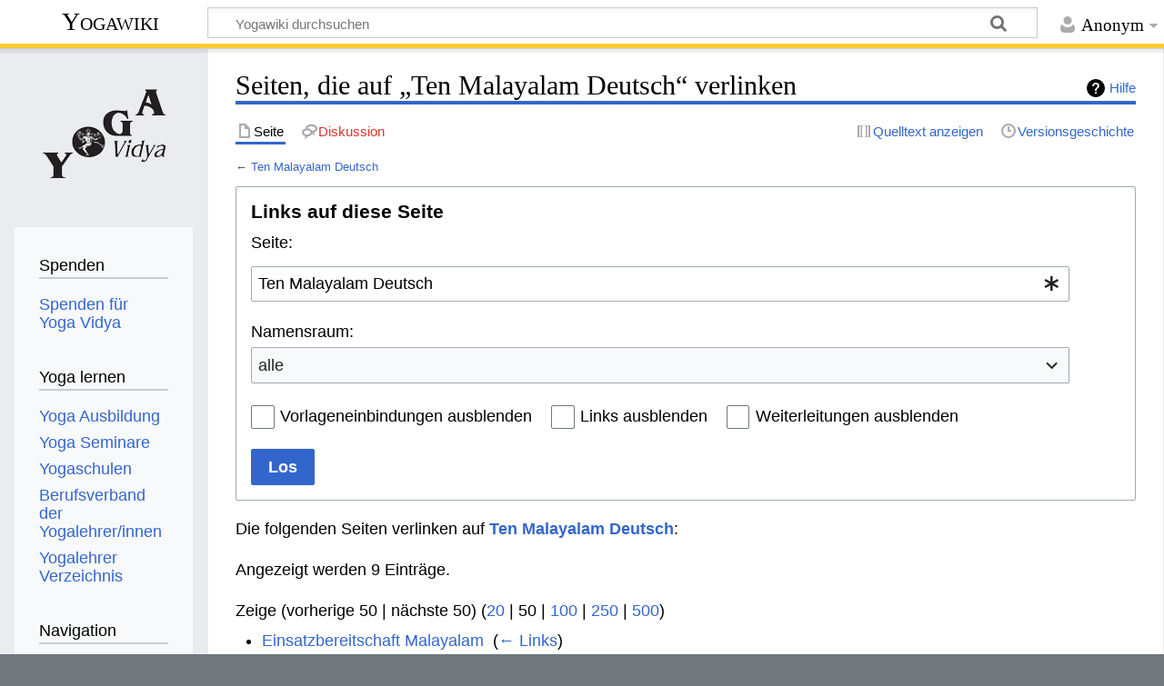

--- FILE ---
content_type: text/html; charset=UTF-8
request_url: https://wiki.yoga-vidya.de/index.php?title=Spezial:Linkliste&target=Ten+Malayalam+Deutsch
body_size: 6409
content:
<!DOCTYPE html>
<html class="client-nojs" lang="de" dir="ltr">
<head>
<meta charset="UTF-8"/>
<title>Seiten, die auf „Ten Malayalam Deutsch“ verlinken – Yogawiki</title>
<script>document.documentElement.className="client-js";RLCONF={"wgBreakFrames":true,"wgSeparatorTransformTable":[",\t.",".\t,"],"wgDigitTransformTable":["",""],"wgDefaultDateFormat":"dmy","wgMonthNames":["","Januar","Februar","März","April","Mai","Juni","Juli","August","September","Oktober","November","Dezember"],"wgRequestId":"7fcbf97971942940654d28c1","wgCSPNonce":false,"wgCanonicalNamespace":"Special","wgCanonicalSpecialPageName":"Whatlinkshere","wgNamespaceNumber":-1,"wgPageName":"Spezial:Linkliste","wgTitle":"Linkliste","wgCurRevisionId":0,"wgRevisionId":0,"wgArticleId":0,"wgIsArticle":false,"wgIsRedirect":false,"wgAction":"view","wgUserName":null,"wgUserGroups":["*"],"wgCategories":[],"wgPageContentLanguage":"de","wgPageContentModel":"wikitext","wgRelevantPageName":"Ten_Malayalam_Deutsch","wgRelevantArticleId":260377,"wgIsProbablyEditable":false,"wgRelevantPageIsProbablyEditable":false};RLSTATE={"site.styles":"ready","user.styles":"ready","user":"ready","user.options":"loading",
"mediawiki.helplink":"ready","mediawiki.special":"ready","oojs-ui-core.styles":"ready","oojs-ui.styles.indicators":"ready","mediawiki.widgets.styles":"ready","oojs-ui-core.icons":"ready","mediawiki.htmlform.ooui.styles":"ready","mediawiki.htmlform.styles":"ready","skins.timeless":"ready","ext.embedVideo.styles":"ready"};RLPAGEMODULES=["mediawiki.htmlform","mediawiki.htmlform.ooui","mediawiki.widgets","site","mediawiki.page.ready","skins.timeless.js","ext.embedVideo.overlay"];</script>
<script>(RLQ=window.RLQ||[]).push(function(){mw.loader.implement("user.options@12s5i",function($,jQuery,require,module){mw.user.tokens.set({"patrolToken":"+\\","watchToken":"+\\","csrfToken":"+\\"});});});</script>
<link rel="stylesheet" href="/load.php?lang=de&amp;modules=ext.embedVideo.styles%7Cmediawiki.helplink%2Cspecial%7Cmediawiki.htmlform.ooui.styles%7Cmediawiki.htmlform.styles%7Cmediawiki.widgets.styles%7Coojs-ui-core.icons%2Cstyles%7Coojs-ui.styles.indicators%7Cskins.timeless&amp;only=styles&amp;skin=timeless"/>
<script async="" src="/load.php?lang=de&amp;modules=startup&amp;only=scripts&amp;raw=1&amp;skin=timeless"></script>
<!--[if IE]><link rel="stylesheet" href="/skins/Timeless/resources/IE9fixes.css?ffe73" media="screen"/><![endif]-->
<meta name="ResourceLoaderDynamicStyles" content=""/>
<link rel="stylesheet" href="/load.php?lang=de&amp;modules=site.styles&amp;only=styles&amp;skin=timeless"/>
<meta name="generator" content="MediaWiki 1.39.6"/>
<meta name="robots" content="noindex,nofollow"/>
<meta name="format-detection" content="telephone=no"/>
<meta name="viewport" content="width=device-width, initial-scale=1.0, user-scalable=yes, minimum-scale=0.25, maximum-scale=5.0"/>
<link rel="icon" href="/images/favicon.ico"/>
<link rel="search" type="application/opensearchdescription+xml" href="/opensearch_desc.php" title="Yogawiki (de)"/>
<link rel="EditURI" type="application/rsd+xml" href="https://wiki.yoga-vidya.de/api.php?action=rsd"/>
<link rel="alternate" type="application/atom+xml" title="Atom-Feed für „Yogawiki“" href="/index.php?title=Spezial:Letzte_%C3%84nderungen&amp;feed=atom"/>
<!-- Plausible -->
<script defer data-domain="wiki.yoga-vidya.de" src="https://plausible.io/js/script.js"></script>
</head>
<body class="mediawiki ltr sitedir-ltr mw-hide-empty-elt ns--1 ns-special mw-special-Whatlinkshere page-Spezial_Linkliste rootpage-Spezial_Linkliste skin-timeless action-view skin--responsive"><div id="mw-wrapper"><div id="mw-header-container" class="ts-container"><div id="mw-header" class="ts-inner"><div id="user-tools"><div id="personal"><h2><span>Anonym</span></h2><div id="personal-inner" class="dropdown"><div role="navigation" class="mw-portlet" id="p-personal" title="Benutzermenü" aria-labelledby="p-personal-label"><h3 id="p-personal-label" lang="de" dir="ltr">Nicht angemeldet</h3><div class="mw-portlet-body"><ul lang="de" dir="ltr"><li id="pt-login" class="mw-list-item"><a href="/index.php?title=Spezial:Anmelden&amp;returnto=Spezial%3ALinkliste&amp;returntoquery=target%3DTen%2BMalayalam%2BDeutsch" title="Sich anzumelden wird gerne gesehen, ist jedoch nicht zwingend erforderlich. [o]" accesskey="o"><span>Anmelden</span></a></li></ul></div></div></div></div></div><div id="p-logo-text" class="mw-portlet" role="banner"><a id="p-banner" class="mw-wiki-title" href="/Hauptseite">Yogawiki</a></div><div class="mw-portlet" id="p-search"><h3 lang="de" dir="ltr"><label for="searchInput">Suche</label></h3><form action="/index.php" id="searchform"><div id="simpleSearch"><div id="searchInput-container"><input type="search" name="search" placeholder="Yogawiki durchsuchen" aria-label="Yogawiki durchsuchen" autocapitalize="sentences" title="Yogawiki durchsuchen [f]" accesskey="f" id="searchInput"/></div><input type="hidden" value="Spezial:Suche" name="title"/><input class="searchButton mw-fallbackSearchButton" type="submit" name="fulltext" title="Suche nach Seiten, die diesen Text enthalten" id="mw-searchButton" value="Suchen"/><input class="searchButton" type="submit" name="go" title="Gehe direkt zu der Seite mit genau diesem Namen, falls sie vorhanden ist." id="searchButton" value="Seite"/></div></form></div></div><div class="visualClear"></div></div><div id="mw-header-hack" class="color-bar"><div class="color-middle-container"><div class="color-middle"></div></div><div class="color-left"></div><div class="color-right"></div></div><div id="mw-header-nav-hack"><div class="color-bar"><div class="color-middle-container"><div class="color-middle"></div></div><div class="color-left"></div><div class="color-right"></div></div></div><div id="menus-cover"></div><div id="mw-content-container" class="ts-container"><div id="mw-content-block" class="ts-inner"><div id="mw-content-wrapper"><div id="mw-content"><div id="content" class="mw-body" role="main"><div class="mw-indicators">
<div id="mw-indicator-mw-helplink" class="mw-indicator"><a href="https://www.mediawiki.org/wiki/Special:MyLanguage/Help:What_links_here" target="_blank" class="mw-helplink">Hilfe</a></div>
</div>
<h1 id="firstHeading" class="firstHeading mw-first-heading">Seiten, die auf „Ten Malayalam Deutsch“ verlinken</h1><div id="bodyContentOuter"><div id="siteSub">Aus Yogawiki</div><div id="mw-page-header-links"><div role="navigation" class="mw-portlet tools-inline" id="p-namespaces" aria-labelledby="p-namespaces-label"><h3 id="p-namespaces-label" lang="de" dir="ltr">Namensräume</h3><div class="mw-portlet-body"><ul lang="de" dir="ltr"><li id="ca-nstab-main" class="selected mw-list-item"><a href="/Ten_Malayalam_Deutsch" title="Seiteninhalt anzeigen [c]" accesskey="c"><span>Seite</span></a></li><li id="ca-talk" class="new mw-list-item"><a href="/index.php?title=Diskussion:Ten_Malayalam_Deutsch&amp;action=edit&amp;redlink=1" rel="discussion" title="Diskussion zum Seiteninhalt (Seite nicht vorhanden) [t]" accesskey="t"><span>Diskussion</span></a></li></ul></div></div><div role="navigation" class="mw-portlet tools-inline" id="p-more" aria-labelledby="p-more-label"><h3 id="p-more-label" lang="de" dir="ltr">Mehr</h3><div class="mw-portlet-body"><ul lang="de" dir="ltr"><li id="ca-more" class="dropdown-toggle mw-list-item"><span>Mehr</span></li></ul></div></div><div role="navigation" class="mw-portlet tools-inline" id="p-views" aria-labelledby="p-views-label"><h3 id="p-views-label" lang="de" dir="ltr">Seitenaktionen</h3><div class="mw-portlet-body"><ul lang="de" dir="ltr"><li id="ca-view" class="mw-list-item"><a href="/Ten_Malayalam_Deutsch"><span>Lesen</span></a></li><li id="ca-viewsource" class="mw-list-item"><a href="/index.php?title=Ten_Malayalam_Deutsch&amp;action=edit" title="Diese Seite ist geschützt. Ihr Quelltext kann dennoch angesehen und kopiert werden. [e]" accesskey="e"><span>Quelltext anzeigen</span></a></li><li id="ca-history" class="mw-list-item"><a href="/index.php?title=Ten_Malayalam_Deutsch&amp;action=history" title="Frühere Versionen dieser Seite [h]" accesskey="h"><span>Versionsgeschichte</span></a></li></ul></div></div></div><div class="visualClear"></div><div id="bodyContent"><div id="contentSub">← <a href="/Ten_Malayalam_Deutsch" title="Ten Malayalam Deutsch">Ten Malayalam Deutsch</a></div><div id="mw-content-text" class="mw-body-content"><div class='mw-htmlform-ooui-wrapper oo-ui-layout oo-ui-panelLayout oo-ui-panelLayout-padded oo-ui-panelLayout-framed'><form action='/Spezial:Linkliste' method='get' enctype='application/x-www-form-urlencoded' class='mw-htmlform mw-htmlform-ooui oo-ui-layout oo-ui-formLayout'><fieldset class='oo-ui-layout oo-ui-labelElement oo-ui-fieldsetLayout'><legend class='oo-ui-fieldsetLayout-header'><span class='oo-ui-iconElement-icon oo-ui-iconElement-noIcon'></span><span class='oo-ui-labelElement-label'>Links auf diese Seite</span></legend><div class='oo-ui-fieldsetLayout-group'><div class='oo-ui-widget oo-ui-widget-enabled'><div class='oo-ui-layout oo-ui-panelLayout oo-ui-panelLayout-padded oo-ui-panelLayout-framed'><fieldset class='oo-ui-layout oo-ui-labelElement oo-ui-fieldsetLayout'><legend class='oo-ui-fieldsetLayout-header'><span class='oo-ui-iconElement-icon oo-ui-iconElement-noIcon'></span><span class='oo-ui-labelElement-label'>⧼whatlinkshere-target⧽</span></legend><div class='oo-ui-fieldsetLayout-group'><div class='oo-ui-widget oo-ui-widget-enabled'><div id="mw-htmlform-whatlinkshere-target"><div data-mw-modules='mediawiki.widgets' id='ooui-php-2' class='mw-htmlform-field-HTMLTitleTextField mw-htmlform-autoinfuse oo-ui-layout oo-ui-labelElement oo-ui-fieldLayout oo-ui-fieldLayout-align-top' data-ooui='{"_":"mw.htmlform.FieldLayout","fieldWidget":{"tag":"mw-whatlinkshere-target"},"align":"top","helpInline":true,"$overlay":true,"label":{"html":"Seite:"},"classes":["mw-htmlform-field-HTMLTitleTextField","mw-htmlform-autoinfuse"]}'><div class='oo-ui-fieldLayout-body'><span class='oo-ui-fieldLayout-header'><label for='ooui-php-1' class='oo-ui-labelElement-label'>Seite:</label></span><div class='oo-ui-fieldLayout-field'><div id='mw-whatlinkshere-target' class='oo-ui-widget oo-ui-widget-enabled oo-ui-inputWidget oo-ui-indicatorElement oo-ui-textInputWidget oo-ui-textInputWidget-type-text oo-ui-textInputWidget-php mw-widget-titleInputWidget' data-ooui='{"_":"mw.widgets.TitleInputWidget","relative":false,"$overlay":true,"maxLength":255,"name":"target","value":"Ten Malayalam Deutsch","inputId":"ooui-php-1","indicator":"required","required":true}'><input type='text' tabindex='0' name='target' value='Ten Malayalam Deutsch' required='' maxlength='255' id='ooui-php-1' class='oo-ui-inputWidget-input' /><span class='oo-ui-iconElement-icon oo-ui-iconElement-noIcon'></span><span class='oo-ui-indicatorElement-indicator oo-ui-indicator-required'></span></div></div></div></div></div></div></div></fieldset></div><div class='oo-ui-layout oo-ui-panelLayout oo-ui-panelLayout-padded oo-ui-panelLayout-framed'><fieldset class='oo-ui-layout oo-ui-labelElement oo-ui-fieldsetLayout'><legend class='oo-ui-fieldsetLayout-header'><span class='oo-ui-iconElement-icon oo-ui-iconElement-noIcon'></span><span class='oo-ui-labelElement-label'>⧼whatlinkshere-ns⧽</span></legend><div class='oo-ui-fieldsetLayout-group'><div class='oo-ui-widget oo-ui-widget-enabled'><div id="mw-htmlform-whatlinkshere-ns"><div data-mw-modules='mediawiki.widgets' id='ooui-php-5' class='mw-htmlform-field-HTMLSelectNamespace mw-htmlform-autoinfuse oo-ui-layout oo-ui-labelElement oo-ui-fieldLayout oo-ui-fieldLayout-align-top' data-ooui='{"_":"mw.htmlform.FieldLayout","fieldWidget":{"tag":"namespace"},"align":"top","helpInline":true,"$overlay":true,"label":{"html":"Namensraum:"},"classes":["mw-htmlform-field-HTMLSelectNamespace","mw-htmlform-autoinfuse"]}'><div class='oo-ui-fieldLayout-body'><span class='oo-ui-fieldLayout-header'><label for='ooui-php-3' class='oo-ui-labelElement-label'>Namensraum:</label></span><div class='oo-ui-fieldLayout-field'><div id='namespace' class='oo-ui-widget oo-ui-widget-enabled oo-ui-inputWidget oo-ui-dropdownInputWidget oo-ui-dropdownInputWidget-php mw-widget-namespaceInputWidget' data-ooui='{"_":"mw.widgets.NamespaceInputWidget","includeAllValue":"","userLang":true,"exclude":[],"dropdown":{"$overlay":true},"name":"namespace","inputId":"ooui-php-3","required":false}'><select tabindex='0' name='namespace' id='ooui-php-3' class='oo-ui-inputWidget-input oo-ui-indicator-down'><option value='' selected='selected'>alle</option><option value='0'>(Seiten)</option><option value='1'>Diskussion</option><option value='2'>Benutzer</option><option value='3'>Benutzer Diskussion</option><option value='4'>Yogawiki</option><option value='5'>Yogawiki Diskussion</option><option value='6'>Datei</option><option value='7'>Datei Diskussion</option><option value='8'>MediaWiki</option><option value='9'>MediaWiki Diskussion</option><option value='10'>Vorlage</option><option value='11'>Vorlage Diskussion</option><option value='12'>Hilfe</option><option value='13'>Hilfe Diskussion</option><option value='14'>Kategorie</option><option value='15'>Kategorie Diskussion</option><option value='274'>Widget</option><option value='275'>Widget Diskussion</option></select></div></div></div></div><div id='ooui-php-6' class='mw-htmlform-field-HTMLCheckField mw-htmlform-autoinfuse mw-htmlform-hide-if oo-ui-layout oo-ui-labelElement oo-ui-fieldLayout oo-ui-fieldLayout-align-inline' data-ooui='{"_":"mw.htmlform.FieldLayout","fieldWidget":{"tag":"nsinvert"},"align":"inline","help":{"html":"Markiere dieses Kontrollk\u00e4stchen, um Links von Seiten innerhalb des ausgew\u00e4hlten Namensraums auszublenden."},"$overlay":true,"label":{"html":"Auswahl umkehren"},"condState":{"hide":["===","namespace",""]},"classes":["mw-htmlform-field-HTMLCheckField","mw-htmlform-autoinfuse","mw-htmlform-hide-if"]}'><div class='oo-ui-fieldLayout-body'><span class='oo-ui-fieldLayout-field'><span id='nsinvert' class='oo-ui-widget oo-ui-widget-enabled oo-ui-inputWidget oo-ui-checkboxInputWidget' data-ooui='{"_":"OO.ui.CheckboxInputWidget","name":"invert","value":"1","inputId":"ooui-php-4","required":false}'><input type='checkbox' tabindex='0' name='invert' value='1' id='ooui-php-4' class='oo-ui-inputWidget-input' /><span class='oo-ui-checkboxInputWidget-checkIcon oo-ui-widget oo-ui-widget-enabled oo-ui-iconElement-icon oo-ui-icon-check oo-ui-iconElement oo-ui-labelElement-invisible oo-ui-iconWidget oo-ui-image-invert'></span></span></span><span class='oo-ui-fieldLayout-header'><span class='oo-ui-fieldLayout-help oo-ui-widget oo-ui-widget-enabled oo-ui-buttonElement oo-ui-buttonElement-frameless oo-ui-iconElement oo-ui-buttonWidget'><a role='button' title='Markiere dieses Kontrollkästchen, um Links von Seiten innerhalb des ausgewählten Namensraums auszublenden.' tabindex='0' rel='nofollow' class='oo-ui-buttonElement-button'><span class='oo-ui-iconElement-icon oo-ui-icon-info'></span><span class='oo-ui-labelElement-label'></span><span class='oo-ui-indicatorElement-indicator oo-ui-indicatorElement-noIndicator'></span></a></span><label for='ooui-php-4' class='oo-ui-labelElement-label'>Auswahl umkehren</label></span></div></div></div></div></div></fieldset></div><div class='oo-ui-layout oo-ui-panelLayout oo-ui-panelLayout-padded oo-ui-panelLayout-framed'><fieldset class='oo-ui-layout oo-ui-labelElement oo-ui-fieldsetLayout'><legend class='oo-ui-fieldsetLayout-header'><span class='oo-ui-iconElement-icon oo-ui-iconElement-noIcon'></span><span class='oo-ui-labelElement-label'>⧼whatlinkshere-filter⧽</span></legend><div class='oo-ui-fieldsetLayout-group'><div class='oo-ui-widget oo-ui-widget-enabled'><div id="mw-htmlform-whatlinkshere-filter"><div id='ooui-php-10' class='mw-htmlform-field-HTMLCheckField oo-ui-layout oo-ui-labelElement oo-ui-fieldLayout oo-ui-fieldLayout-align-inline' data-ooui='{"_":"mw.htmlform.FieldLayout","fieldWidget":{"tag":"mw-input-hidetrans"},"align":"inline","helpInline":true,"$overlay":true,"label":{"html":"Vorlageneinbindungen ausblenden"},"classes":["mw-htmlform-field-HTMLCheckField"]}'><div class='oo-ui-fieldLayout-body'><span class='oo-ui-fieldLayout-field'><span id='mw-input-hidetrans' class='oo-ui-widget oo-ui-widget-enabled oo-ui-inputWidget oo-ui-checkboxInputWidget' data-ooui='{"_":"OO.ui.CheckboxInputWidget","name":"hidetrans","value":"1","inputId":"ooui-php-7","required":false}'><input type='checkbox' tabindex='0' name='hidetrans' value='1' id='ooui-php-7' class='oo-ui-inputWidget-input' /><span class='oo-ui-checkboxInputWidget-checkIcon oo-ui-widget oo-ui-widget-enabled oo-ui-iconElement-icon oo-ui-icon-check oo-ui-iconElement oo-ui-labelElement-invisible oo-ui-iconWidget oo-ui-image-invert'></span></span></span><span class='oo-ui-fieldLayout-header'><label for='ooui-php-7' class='oo-ui-labelElement-label'>Vorlageneinbindungen ausblenden</label></span></div></div><div id='ooui-php-11' class='mw-htmlform-field-HTMLCheckField oo-ui-layout oo-ui-labelElement oo-ui-fieldLayout oo-ui-fieldLayout-align-inline' data-ooui='{"_":"mw.htmlform.FieldLayout","fieldWidget":{"tag":"mw-input-hidelinks"},"align":"inline","helpInline":true,"$overlay":true,"label":{"html":"Links ausblenden"},"classes":["mw-htmlform-field-HTMLCheckField"]}'><div class='oo-ui-fieldLayout-body'><span class='oo-ui-fieldLayout-field'><span id='mw-input-hidelinks' class='oo-ui-widget oo-ui-widget-enabled oo-ui-inputWidget oo-ui-checkboxInputWidget' data-ooui='{"_":"OO.ui.CheckboxInputWidget","name":"hidelinks","value":"1","inputId":"ooui-php-8","required":false}'><input type='checkbox' tabindex='0' name='hidelinks' value='1' id='ooui-php-8' class='oo-ui-inputWidget-input' /><span class='oo-ui-checkboxInputWidget-checkIcon oo-ui-widget oo-ui-widget-enabled oo-ui-iconElement-icon oo-ui-icon-check oo-ui-iconElement oo-ui-labelElement-invisible oo-ui-iconWidget oo-ui-image-invert'></span></span></span><span class='oo-ui-fieldLayout-header'><label for='ooui-php-8' class='oo-ui-labelElement-label'>Links ausblenden</label></span></div></div><div id='ooui-php-12' class='mw-htmlform-field-HTMLCheckField oo-ui-layout oo-ui-labelElement oo-ui-fieldLayout oo-ui-fieldLayout-align-inline' data-ooui='{"_":"mw.htmlform.FieldLayout","fieldWidget":{"tag":"mw-input-hideredirs"},"align":"inline","helpInline":true,"$overlay":true,"label":{"html":"Weiterleitungen ausblenden"},"classes":["mw-htmlform-field-HTMLCheckField"]}'><div class='oo-ui-fieldLayout-body'><span class='oo-ui-fieldLayout-field'><span id='mw-input-hideredirs' class='oo-ui-widget oo-ui-widget-enabled oo-ui-inputWidget oo-ui-checkboxInputWidget' data-ooui='{"_":"OO.ui.CheckboxInputWidget","name":"hideredirs","value":"1","inputId":"ooui-php-9","required":false}'><input type='checkbox' tabindex='0' name='hideredirs' value='1' id='ooui-php-9' class='oo-ui-inputWidget-input' /><span class='oo-ui-checkboxInputWidget-checkIcon oo-ui-widget oo-ui-widget-enabled oo-ui-iconElement-icon oo-ui-icon-check oo-ui-iconElement oo-ui-labelElement-invisible oo-ui-iconWidget oo-ui-image-invert'></span></span></span><span class='oo-ui-fieldLayout-header'><label for='ooui-php-9' class='oo-ui-labelElement-label'>Weiterleitungen ausblenden</label></span></div></div></div></div></div></fieldset></div>
<div class="mw-htmlform-submit-buttons">
<span id='ooui-php-13' class='mw-htmlform-submit oo-ui-widget oo-ui-widget-enabled oo-ui-inputWidget oo-ui-buttonElement oo-ui-buttonElement-framed oo-ui-labelElement oo-ui-flaggedElement-primary oo-ui-flaggedElement-progressive oo-ui-buttonInputWidget' data-ooui='{"_":"OO.ui.ButtonInputWidget","type":"submit","value":"Los","label":"Los","flags":["primary","progressive"],"classes":["mw-htmlform-submit"]}'><button type='submit' tabindex='0' value='Los' class='oo-ui-inputWidget-input oo-ui-buttonElement-button'><span class='oo-ui-iconElement-icon oo-ui-iconElement-noIcon oo-ui-image-invert'></span><span class='oo-ui-labelElement-label'>Los</span><span class='oo-ui-indicatorElement-indicator oo-ui-indicatorElement-noIndicator oo-ui-image-invert'></span></button></span></div>
</div></div></fieldset></form></div><p>Die folgenden Seiten verlinken auf <strong><a href="/Ten_Malayalam_Deutsch" title="Ten Malayalam Deutsch">Ten Malayalam Deutsch</a></strong>:
</p><p>Angezeigt werden 9 Einträge.
</p><div class="mw-pager-navigation-bar">Zeige (<span class="mw-prevlink">vorherige 50</span>  |  <span class="mw-nextlink">nächste 50</span>) (<a href="/index.php?title=Spezial:Linkliste/Ten_Malayalam_Deutsch&amp;limit=20" class="mw-numlink">20</a> | <span class="mw-numlink">50</span> | <a href="/index.php?title=Spezial:Linkliste/Ten_Malayalam_Deutsch&amp;limit=100" class="mw-numlink">100</a> | <a href="/index.php?title=Spezial:Linkliste/Ten_Malayalam_Deutsch&amp;limit=250" class="mw-numlink">250</a> | <a href="/index.php?title=Spezial:Linkliste/Ten_Malayalam_Deutsch&amp;limit=500" class="mw-numlink">500</a>)</div><ul id="mw-whatlinkshere-list"><li><a href="/Einsatzbereitschaft_Malayalam" title="Einsatzbereitschaft Malayalam">Einsatzbereitschaft Malayalam</a>  ‎ <span class="mw-whatlinkshere-tools">(<a href="/index.php?title=Spezial:Linkliste&amp;target=Einsatzbereitschaft+Malayalam" title="Spezial:Linkliste">← Links</a>)</span></li>
<li><a href="/Fehlertoleranz_Malayalam" title="Fehlertoleranz Malayalam">Fehlertoleranz Malayalam</a>  ‎ <span class="mw-whatlinkshere-tools">(<a href="/index.php?title=Spezial:Linkliste&amp;target=Fehlertoleranz+Malayalam" title="Spezial:Linkliste">← Links</a>)</span></li>
<li><a href="/Gef%C3%BChlstiefe_Malayalam" title="Gefühlstiefe Malayalam">Gefühlstiefe Malayalam</a>  ‎ <span class="mw-whatlinkshere-tools">(<a href="/index.php?title=Spezial:Linkliste&amp;target=Gef%C3%BChlstiefe+Malayalam" title="Spezial:Linkliste">← Links</a>)</span></li>
<li><a href="/Das_Toilettenpapier_fehlt_Malayalam" title="Das Toilettenpapier fehlt Malayalam">Das Toilettenpapier fehlt Malayalam</a>  ‎ <span class="mw-whatlinkshere-tools">(<a href="/index.php?title=Spezial:Linkliste&amp;target=Das+Toilettenpapier+fehlt+Malayalam" title="Spezial:Linkliste">← Links</a>)</span></li>
<li><a href="/Wende_Malayalam" title="Wende Malayalam">Wende Malayalam</a>  ‎ <span class="mw-whatlinkshere-tools">(<a href="/index.php?title=Spezial:Linkliste&amp;target=Wende+Malayalam" title="Spezial:Linkliste">← Links</a>)</span></li>
<li><a href="/Telivishan_rediyea_untea_Malayalam_Deutsch" title="Telivishan rediyea untea Malayalam Deutsch">Telivishan rediyea untea Malayalam Deutsch</a>  ‎ <span class="mw-whatlinkshere-tools">(<a href="/index.php?title=Spezial:Linkliste&amp;target=Telivishan+rediyea+untea+Malayalam+Deutsch" title="Spezial:Linkliste">← Links</a>)</span></li>
<li><a href="/Teappi_Malayalam_Deutsch" title="Teappi Malayalam Deutsch">Teappi Malayalam Deutsch</a>  ‎ <span class="mw-whatlinkshere-tools">(<a href="/index.php?title=Spezial:Linkliste&amp;target=Teappi+Malayalam+Deutsch" title="Spezial:Linkliste">← Links</a>)</span></li>
<li><a href="/Tebil_Malayalam_Deutsch" title="Tebil Malayalam Deutsch">Tebil Malayalam Deutsch</a>  ‎ <span class="mw-whatlinkshere-tools">(<a href="/index.php?title=Spezial:Linkliste&amp;target=Tebil+Malayalam+Deutsch" title="Spezial:Linkliste">← Links</a>)</span></li>
<li><a href="/Teay_larr_Malayalam_Deutsch" title="Teay larr Malayalam Deutsch">Teay larr Malayalam Deutsch</a>  ‎ <span class="mw-whatlinkshere-tools">(<a href="/index.php?title=Spezial:Linkliste&amp;target=Teay+larr+Malayalam+Deutsch" title="Spezial:Linkliste">← Links</a>)</span></li>
</ul><div class="mw-pager-navigation-bar">Zeige (<span class="mw-prevlink">vorherige 50</span>  |  <span class="mw-nextlink">nächste 50</span>) (<a href="/index.php?title=Spezial:Linkliste/Ten_Malayalam_Deutsch&amp;limit=20" class="mw-numlink">20</a> | <span class="mw-numlink">50</span> | <a href="/index.php?title=Spezial:Linkliste/Ten_Malayalam_Deutsch&amp;limit=100" class="mw-numlink">100</a> | <a href="/index.php?title=Spezial:Linkliste/Ten_Malayalam_Deutsch&amp;limit=250" class="mw-numlink">250</a> | <a href="/index.php?title=Spezial:Linkliste/Ten_Malayalam_Deutsch&amp;limit=500" class="mw-numlink">500</a>)</div></div><div class="printfooter">
Abgerufen von „<a dir="ltr" href="https://wiki.yoga-vidya.de/Spezial:Linkliste">https://wiki.yoga-vidya.de/Spezial:Linkliste</a>“</div>
<div class="visualClear"></div></div></div></div></div><div id="content-bottom-stuff"><div id="catlinks" class="catlinks catlinks-allhidden" data-mw="interface"></div></div></div><div id="mw-site-navigation"><div id="p-logo" class="mw-portlet" role="banner"><a class="mw-wiki-logo fallback" href="/Hauptseite" title="Hauptseite"></a></div><div id="site-navigation" class="sidebar-chunk"><h2><span>Navigation</span></h2><div class="sidebar-inner"><div role="navigation" class="mw-portlet" id="p-Spenden" aria-labelledby="p-Spenden-label"><h3 id="p-Spenden-label" lang="de" dir="ltr">Spenden</h3><div class="mw-portlet-body"><ul lang="de" dir="ltr"><li id="n-Spenden-für-Yoga-Vidya" class="mw-list-item"><a href="https://www.yoga-vidya.de/service/spenden/" target="_blank"><span>Spenden für Yoga Vidya</span></a></li></ul></div></div><div role="navigation" class="mw-portlet" id="p-Yoga_lernen" aria-labelledby="p-Yoga_lernen-label"><h3 id="p-Yoga_lernen-label" lang="de" dir="ltr">Yoga lernen</h3><div class="mw-portlet-body"><ul lang="de" dir="ltr"><li id="n-Yoga-Ausbildung" class="mw-list-item"><a href="https://www.yoga-vidya.de/ausbildung-weiterbildung/" target="_blank"><span>Yoga Ausbildung</span></a></li><li id="n-Yoga-Seminare" class="mw-list-item"><a href="https://www.yoga-vidya.de/seminare/" target="_blank"><span>Yoga Seminare</span></a></li><li id="n-Yogaschulen" class="mw-list-item"><a href="https://www.yoga-vidya.de/center/" target="_blank"><span>Yogaschulen</span></a></li><li id="n-Berufsverband-der-Yogalehrer/innen" class="mw-list-item"><a href="https://www.yoga-vidya.de/netzwerk/berufsverbaende/byv/byv-infos/" target="_blank"><span>Berufsverband der Yogalehrer/innen</span></a></li><li id="n-Yogalehrer-Verzeichnis" class="mw-list-item"><a href="https://www.yoga-vidya.de/netzwerk/berufsverbaende/byv/berufsverband-der-yogalehrerinnen-byv/yogalehrerverzeichnis/" target="_blank"><span>Yogalehrer Verzeichnis</span></a></li></ul></div></div><div role="navigation" class="mw-portlet" id="p-navigation" aria-labelledby="p-navigation-label"><h3 id="p-navigation-label" lang="de" dir="ltr">Navigation</h3><div class="mw-portlet-body"><ul lang="de" dir="ltr"><li id="n-mainpage-description" class="mw-list-item"><a href="/Hauptseite" title="Hauptseite besuchen [z]" accesskey="z"><span>Hauptseite</span></a></li><li id="n-portal" class="mw-list-item"><a href="/Yogawiki:Gemeinschaftsportal" title="Über das Projekt, was du tun kannst, wo was zu finden ist"><span>Gemeinschafts­portal</span></a></li><li id="n-currentevents" class="mw-list-item"><a href="/Yogawiki:Aktuelle_Ereignisse" title="Hintergrundinformationen zu aktuellen Ereignissen"><span>Aktuelle Ereignisse</span></a></li><li id="n-recentchanges" class="mw-list-item"><a href="/Spezial:Letzte_%C3%84nderungen" title="Liste der letzten Änderungen in diesem Wiki [r]" accesskey="r"><span>Letzte Änderungen</span></a></li><li id="n-randompage" class="mw-list-item"><a href="/Spezial:Zuf%C3%A4llige_Seite" title="Zufällige Seite aufrufen [x]" accesskey="x"><span>Zufällige Seite</span></a></li></ul></div></div></div></div><div id="site-tools" class="sidebar-chunk"><h2><span>Wikiwerkzeuge</span></h2><div class="sidebar-inner"><div role="navigation" class="mw-portlet" id="p-tb" aria-labelledby="p-tb-label"><h3 id="p-tb-label" lang="de" dir="ltr">Wikiwerkzeuge</h3><div class="mw-portlet-body"><ul lang="de" dir="ltr"><li id="t-specialpages" class="mw-list-item"><a href="/Spezial:Spezialseiten" title="Liste aller Spezialseiten [q]" accesskey="q"><span>Spezialseiten</span></a></li></ul></div></div></div></div></div><div id="mw-related-navigation"><div id="page-tools" class="sidebar-chunk"><h2><span>Seitenwerkzeuge</span></h2><div class="sidebar-inner"><div role="navigation" class="mw-portlet emptyPortlet" id="p-cactions" title="Weitere Optionen" aria-labelledby="p-cactions-label"><h3 id="p-cactions-label" lang="de" dir="ltr">Seitenwerkzeuge</h3><div class="mw-portlet-body"><ul lang="de" dir="ltr"></ul></div></div><div role="navigation" class="mw-portlet emptyPortlet" id="p-userpagetools" aria-labelledby="p-userpagetools-label"><h3 id="p-userpagetools-label" lang="de" dir="ltr">Benutzerseitenwerkzeuge</h3><div class="mw-portlet-body"><ul lang="de" dir="ltr"></ul></div></div><div role="navigation" class="mw-portlet" id="p-pagemisc" aria-labelledby="p-pagemisc-label"><h3 id="p-pagemisc-label" lang="de" dir="ltr">Mehr</h3><div class="mw-portlet-body"><ul lang="de" dir="ltr"><li id="t-print" class="mw-list-item"><a href="javascript:print();" rel="alternate" title="Druckansicht dieser Seite [p]" accesskey="p"><span>Druckversion</span></a></li></ul></div></div></div></div></div><div class="visualClear"></div></div></div><div id="mw-footer-container" class="mw-footer-container ts-container"><div id="mw-footer" class="mw-footer ts-inner" role="contentinfo" lang="de" dir="ltr"><ul id="footer-icons"><li id="footer-poweredbyico" class="footer-icons"><a href="https://www.mediawiki.org/" target="_blank"><img src="/resources/assets/poweredby_mediawiki_88x31.png" alt="Powered by MediaWiki" srcset="/resources/assets/poweredby_mediawiki_132x47.png 1.5x, /resources/assets/poweredby_mediawiki_176x62.png 2x" width="88" height="31" loading="lazy"/></a></li></ul><div id="footer-list"><ul id="footer-places"><li id="footer-places-privacy"><a href="/Yogawiki:Datenschutz">Datenschutz</a></li><li id="footer-places-about"><a href="/Yogawiki:%C3%9Cber_Yogawiki">Über Yogawiki</a></li><li id="footer-places-disclaimer"><a href="/Yogawiki:Impressum">Impressum</a></li></ul></div><div class="visualClear"></div></div></div></div><script>(RLQ=window.RLQ||[]).push(function(){mw.config.set({"wgBackendResponseTime":90});});</script>
</body>
</html>